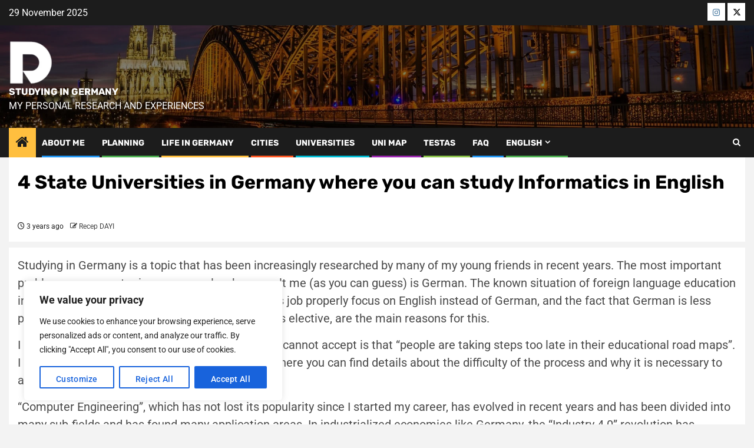

--- FILE ---
content_type: text/css
request_url: https://recepdayi.com.tr/wp-content/litespeed/css/bc8986b08d83c858a4e1227027f271fa.css?ver=4f6ba
body_size: -56
content:
.wdv-container{overflow:hidden}.wdv-icon-container{text-align:center;margin-top:10px}.wdv_about_me_widget_wdv_widget .wdv-icon-container a i{margin:5px;font-size:16px;padding:8px;border-radius:0;color:#333;background:#eee}.wdv_about_me_widget_wdv_widget .wdv-icon-container a i:hover{color:#ccc}.wdv_about_me_widget_wdv_widget .wdv-icon-container a{outline:none}.wdv_about_me_widget_wdv_widget .wdv-header a{text-align:right;text-decoration:underline}.wdv-header a .about-link{margin-top:1em}.wdv-container .about-description{text-align:left;margin-top:.75em}.wdv-about-name{font-weight:700;font-size:110%;margin-top:.75em;margin-bottom:0}.wdv-about-profession{font-style:italic;margin-top:.75em}.wdv-image{background-position:center center;background-repeat:no-repeat no-repeat;background-size:cover}.contact-text{font-weight:700;font-size:1em}.wdv-container .contact-container{text-align:left;margin-top:10px}.wdv-container .wdv-header{text-align:center}.wdv_about_me_widget_wdv_widget .wdv-icon-container a i{background:#ccc}.wdv_about_me_widget_wdv_widget .wdv-icon-container a i{color:#333}.contact-information{margin-top:10px}.contact-container i{margin-right:15px}

--- FILE ---
content_type: text/css
request_url: https://recepdayi.com.tr/wp-content/litespeed/css/2092afe5d7c9c3105ac2f0a4aa723717.css?ver=6624f
body_size: -152
content:
.sidr{display:block;position:fixed;top:0;height:100%;z-index:999999;width:260px;overflow-x:hidden;overflow-y:auto}.sidr.sidr-right{left:auto;right:-260px}.sidr.sidr-left{left:-260px;right:auto}